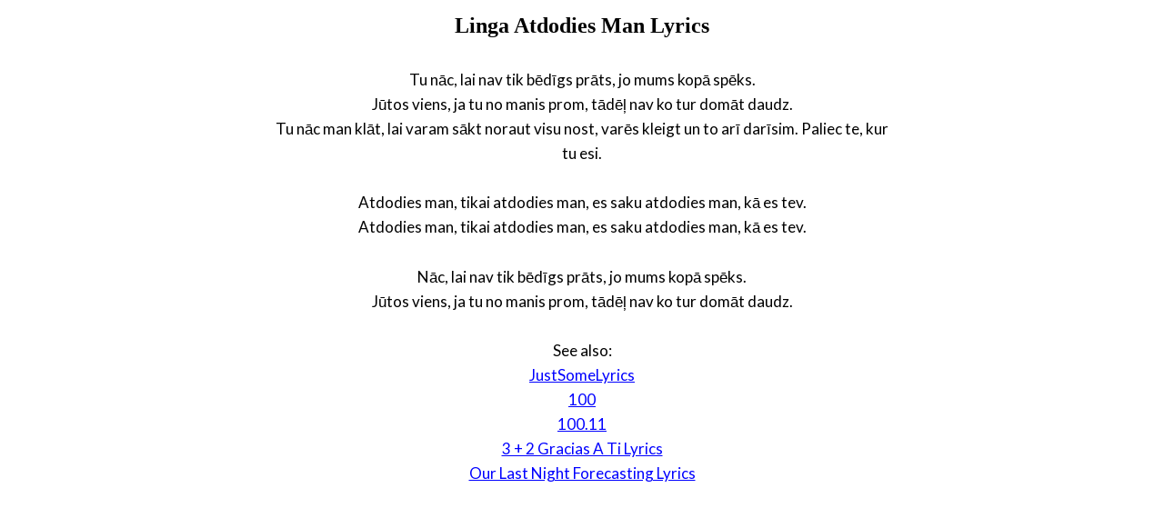

--- FILE ---
content_type: text/html; charset=UTF-8
request_url: https://www.justsomelyrics.com/1981625/linga-atdodies-man-lyrics.html
body_size: 796
content:
<!DOCTYPE html>
<html lang="en">
<head>
    <meta charset="utf-8" />
    <meta name="viewport" content="width=device-width, initial-scale=1" />    
    <meta name="robots" content="noarchive" />
    <meta name="google" content="notranslate" />

    <link rel="canonical" href="https://www.justsomelyrics.com/1981625/linga-atdodies-man-lyrics.html" />

    <title>LINGA ATDODIES MAN LYRICS | JustSomeLyrics</title>
    <meta name="description" content="Lyrics to song &quot;Atdodies Man&quot; by Linga: Tu nāc, lai nav tik bēdīgs prāts, jo mums kopā spēks. Jūtos viens, ja tu no manis prom, tādēļ nav ko tur domāt..." />
    <meta name="keywords" content="linga atdodies manlyrics, atdodies man lyrics, linga lyrics" />
    
    <meta property="og:type" content="article"/>
    <meta property="og:title" content="Linga Atdodies Man Lyrics" />
    <meta property="og:description" content="Lyrics to song &quot;Atdodies Man&quot; by Linga: Tu nāc, lai nav tik bēdīgs prāts, jo mums kopā spēks. Jūtos viens, ja tu no manis prom, tādēļ nav ko tur domāt..."/>
    
    <link href='https://fonts.googleapis.com/css?family=Lato&subset=latin,latin-ext' rel='stylesheet' type='text/css'>
    
    <link rel="stylesheet" media="screen" href="https://www.justsomelyrics.com/css/all.css" />
    
</head>

<body>

<div class="content">

<div class="title-div">
    <h1>Linga Atdodies Man Lyrics</h1>
</div>

    <p>
            <span>Tu nāc, lai nav tik bēdīgs prāts, jo mums kopā spēks.</span><br/>
            <span>Jūtos viens, ja tu no manis prom, tādēļ nav ko tur domāt daudz.</span><br/>
            <span>Tu nāc man klāt, lai varam sākt noraut visu nost, varēs kleigt un to arī darīsim. Paliec te, kur tu esi.</span><br/>
        </p>
    <p>
            <span>Atdodies man, tikai atdodies man, es saku atdodies man, kā es tev.</span><br/>
            <span>Atdodies man, tikai atdodies man, es saku atdodies man, kā es tev.</span><br/>
        </p>
    <p>
            <span>Nāc, lai nav tik bēdīgs prāts, jo mums kopā spēks.</span><br/>
            <span>Jūtos viens, ja tu no manis prom, tādēļ nav ko tur domāt daudz.</span><br/>
        </p>

<p>
See also:<br/>
<span  itemscope="" itemtype="http://data-vocabulary.org/Breadcrumb"><a href="https://www.justsomelyrics.com" itemprop="url"><span itemprop="title">JustSomeLyrics</span></a></span><br>
<span  itemscope="" itemtype="http://data-vocabulary.org/Breadcrumb"><a href="https://www.justsomelyrics.com/big-list-100.html"><span itemprop="title">100</span></a></span><br>
<span  itemscope="" itemtype="http://data-vocabulary.org/Breadcrumb"><a href="https://www.justsomelyrics.com/list-12386.html"><span itemprop="title">100.11</span></a></span><br>
<a href="https://www.justsomelyrics.com/1981622/3-%2B-2-gracias-a-ti-lyrics.html">3 + 2 Gracias A Ti Lyrics</a><br>
<a href="https://www.justsomelyrics.com/1981626/our-last-night-forecasting-lyrics.html">Our Last Night Forecasting Lyrics</a><br>
</p>
    
</div>

</body>
</html>